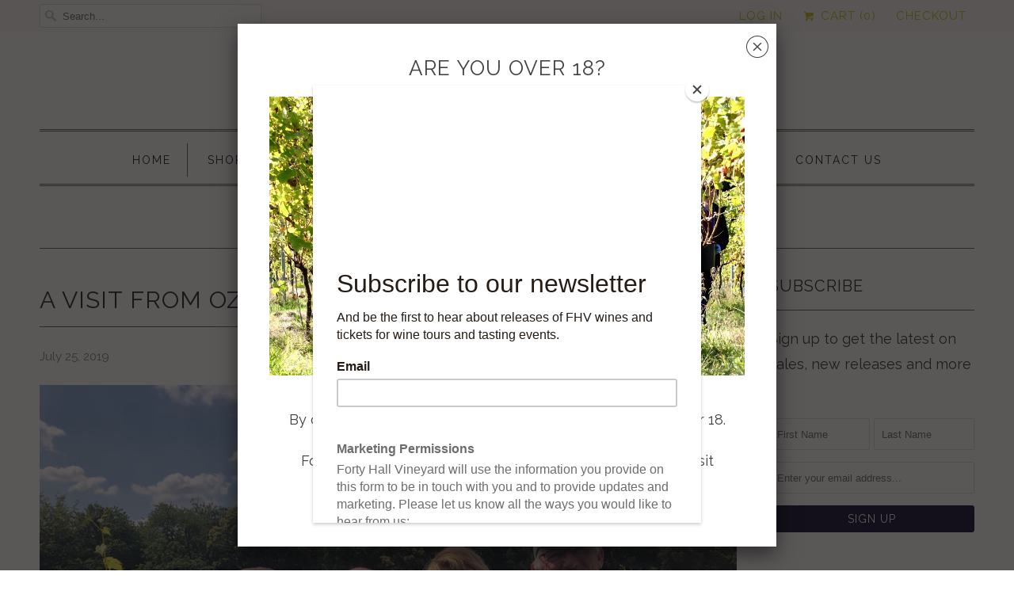

--- FILE ---
content_type: text/html; charset=utf-8
request_url: https://www.fortyhallvineyard.com/blogs/news/a-visit-from-oz-clarke
body_size: 13485
content:
<!DOCTYPE html>
<!--[if lt IE 7 ]><html class="ie ie6" lang="en"> <![endif]-->
<!--[if IE 7 ]><html class="ie ie7" lang="en"> <![endif]-->
<!--[if IE 8 ]><html class="ie ie8" lang="en"> <![endif]-->
<!--[if IE 9 ]><html class="ie ie9" lang="en"> <![endif]-->
<!--[if (gte IE 10)|!(IE)]><!--><html lang="en"> <!--<![endif]-->
 
  <head>
    <meta charset="utf-8">
    <meta http-equiv="cleartype" content="on">
    <meta name="robots" content="index,follow">

    
    <title>A visit from Oz Clarke - fortyhallvineyard</title>

    
      <meta name="description" content="We were chuffed to bits to welcome the legend that is Oz Clarke to Forty Hall Vineyard. Here he is (in the middle) with ecotherapist Charlotte (left), volunteer Lee,  Head of FHV Operations, Emma and volunteer Glen.  He signed this for all our volunteers  ... Thank you Oz! " />
    

    <!-- Custom Fonts -->
    
      <link href="//fonts.googleapis.com/css?family=.|Raleway:light,normal,bold|Raleway:light,normal,bold|Raleway:light,normal,bold|Raleway:light,normal,bold|Raleway:light,normal,bold" rel="stylesheet" type="text/css" />
    

    

<meta name="author" content="fortyhallvineyard">
<meta property="og:url" content="https://www.fortyhallvineyard.com/blogs/news/a-visit-from-oz-clarke">
<meta property="og:site_name" content="fortyhallvineyard">


  <meta property="og:type" content="article">
  <meta property="og:title" content="A visit from Oz Clarke">
  
  
    <meta property="og:image" content="http://www.fortyhallvineyard.com/cdn/shop/articles/AFAA1CE3-9B08-4E21-AFE2-029496310192_grande.jpeg?v=1565027046">
    <meta property="og:image:secure_url" content="https://www.fortyhallvineyard.com/cdn/shop/articles/AFAA1CE3-9B08-4E21-AFE2-029496310192_grande.jpeg?v=1565027046">
  


  <meta property="og:description" content="We were chuffed to bits to welcome the legend that is Oz Clarke to Forty Hall Vineyard. Here he is (in the middle) with ecotherapist Charlotte (left), volunteer Lee,  Head of FHV Operations, Emma and volunteer Glen.  He signed this for all our volunteers  ... Thank you Oz! ">






<meta name="twitter:card" content="summary_large_image">

  <meta name="twitter:title" content="A visit from Oz Clarke">
  <meta name="twitter:description" content="We were chuffed to bits to welcome the legend that is Oz Clarke to Forty Hall Vineyard.
Here he is (in the middle) with ecotherapist Charlotte (left), volunteer Lee,  Head of FHV Operations, Emma and volunteer Glen. 
He signed this for all our volunteers  ...

Thank you Oz! ">
  
    <meta property="twitter:image" content="http://www.fortyhallvineyard.com/cdn/shop/articles/AFAA1CE3-9B08-4E21-AFE2-029496310192_grande.jpeg?v=1565027046">
  


    
    

    <!-- Mobile Specific Metas -->
    <meta name="HandheldFriendly" content="True">
    <meta name="MobileOptimized" content="320">
    <meta name="viewport" content="width=device-width,initial-scale=1">
    <meta name="theme-color" content="#ffffff">

    <!-- Stylesheets for Responsive 6.1.5 -->
    <link href="//www.fortyhallvineyard.com/cdn/shop/t/4/assets/styles.scss.css?v=169376513497082641781757183654" rel="stylesheet" type="text/css" media="all" />

    <!-- Icons -->
    
      <link rel="shortcut icon" type="image/x-icon" href="//www.fortyhallvineyard.com/cdn/shop/files/emmafhvlogo_6a10cecf-bedd-4f57-9753-96093a349428_small.jpg?v=1613683515">
    
    <link rel="canonical" href="https://www.fortyhallvineyard.com/blogs/news/a-visit-from-oz-clarke" />

    

    <script src="//www.fortyhallvineyard.com/cdn/shop/t/4/assets/app.js?v=116473175057974985361669618842" type="text/javascript"></script>
    <script>window.performance && window.performance.mark && window.performance.mark('shopify.content_for_header.start');</script><meta id="shopify-digital-wallet" name="shopify-digital-wallet" content="/18853783/digital_wallets/dialog">
<meta name="shopify-checkout-api-token" content="af988581b1eba092509759b4839b7535">
<link rel="alternate" type="application/atom+xml" title="Feed" href="/blogs/news.atom" />
<script async="async" src="/checkouts/internal/preloads.js?locale=en-GB"></script>
<link rel="preconnect" href="https://shop.app" crossorigin="anonymous">
<script async="async" src="https://shop.app/checkouts/internal/preloads.js?locale=en-GB&shop_id=18853783" crossorigin="anonymous"></script>
<script id="apple-pay-shop-capabilities" type="application/json">{"shopId":18853783,"countryCode":"GB","currencyCode":"GBP","merchantCapabilities":["supports3DS"],"merchantId":"gid:\/\/shopify\/Shop\/18853783","merchantName":"fortyhallvineyard","requiredBillingContactFields":["postalAddress","email","phone"],"requiredShippingContactFields":["postalAddress","email","phone"],"shippingType":"shipping","supportedNetworks":["visa","maestro","masterCard","amex","discover","elo"],"total":{"type":"pending","label":"fortyhallvineyard","amount":"1.00"},"shopifyPaymentsEnabled":true,"supportsSubscriptions":true}</script>
<script id="shopify-features" type="application/json">{"accessToken":"af988581b1eba092509759b4839b7535","betas":["rich-media-storefront-analytics"],"domain":"www.fortyhallvineyard.com","predictiveSearch":true,"shopId":18853783,"locale":"en"}</script>
<script>var Shopify = Shopify || {};
Shopify.shop = "fortyhallvineyard.myshopify.com";
Shopify.locale = "en";
Shopify.currency = {"active":"GBP","rate":"1.0"};
Shopify.country = "GB";
Shopify.theme = {"name":"Responsive","id":171905805,"schema_name":"Responsive","schema_version":"6.1.5","theme_store_id":304,"role":"main"};
Shopify.theme.handle = "null";
Shopify.theme.style = {"id":null,"handle":null};
Shopify.cdnHost = "www.fortyhallvineyard.com/cdn";
Shopify.routes = Shopify.routes || {};
Shopify.routes.root = "/";</script>
<script type="module">!function(o){(o.Shopify=o.Shopify||{}).modules=!0}(window);</script>
<script>!function(o){function n(){var o=[];function n(){o.push(Array.prototype.slice.apply(arguments))}return n.q=o,n}var t=o.Shopify=o.Shopify||{};t.loadFeatures=n(),t.autoloadFeatures=n()}(window);</script>
<script>
  window.ShopifyPay = window.ShopifyPay || {};
  window.ShopifyPay.apiHost = "shop.app\/pay";
  window.ShopifyPay.redirectState = null;
</script>
<script id="shop-js-analytics" type="application/json">{"pageType":"article"}</script>
<script defer="defer" async type="module" src="//www.fortyhallvineyard.com/cdn/shopifycloud/shop-js/modules/v2/client.init-shop-cart-sync_D0dqhulL.en.esm.js"></script>
<script defer="defer" async type="module" src="//www.fortyhallvineyard.com/cdn/shopifycloud/shop-js/modules/v2/chunk.common_CpVO7qML.esm.js"></script>
<script type="module">
  await import("//www.fortyhallvineyard.com/cdn/shopifycloud/shop-js/modules/v2/client.init-shop-cart-sync_D0dqhulL.en.esm.js");
await import("//www.fortyhallvineyard.com/cdn/shopifycloud/shop-js/modules/v2/chunk.common_CpVO7qML.esm.js");

  window.Shopify.SignInWithShop?.initShopCartSync?.({"fedCMEnabled":true,"windoidEnabled":true});

</script>
<script>
  window.Shopify = window.Shopify || {};
  if (!window.Shopify.featureAssets) window.Shopify.featureAssets = {};
  window.Shopify.featureAssets['shop-js'] = {"shop-cart-sync":["modules/v2/client.shop-cart-sync_D9bwt38V.en.esm.js","modules/v2/chunk.common_CpVO7qML.esm.js"],"init-fed-cm":["modules/v2/client.init-fed-cm_BJ8NPuHe.en.esm.js","modules/v2/chunk.common_CpVO7qML.esm.js"],"init-shop-email-lookup-coordinator":["modules/v2/client.init-shop-email-lookup-coordinator_pVrP2-kG.en.esm.js","modules/v2/chunk.common_CpVO7qML.esm.js"],"shop-cash-offers":["modules/v2/client.shop-cash-offers_CNh7FWN-.en.esm.js","modules/v2/chunk.common_CpVO7qML.esm.js","modules/v2/chunk.modal_DKF6x0Jh.esm.js"],"init-shop-cart-sync":["modules/v2/client.init-shop-cart-sync_D0dqhulL.en.esm.js","modules/v2/chunk.common_CpVO7qML.esm.js"],"init-windoid":["modules/v2/client.init-windoid_DaoAelzT.en.esm.js","modules/v2/chunk.common_CpVO7qML.esm.js"],"shop-toast-manager":["modules/v2/client.shop-toast-manager_1DND8Tac.en.esm.js","modules/v2/chunk.common_CpVO7qML.esm.js"],"pay-button":["modules/v2/client.pay-button_CFeQi1r6.en.esm.js","modules/v2/chunk.common_CpVO7qML.esm.js"],"shop-button":["modules/v2/client.shop-button_Ca94MDdQ.en.esm.js","modules/v2/chunk.common_CpVO7qML.esm.js"],"shop-login-button":["modules/v2/client.shop-login-button_DPYNfp1Z.en.esm.js","modules/v2/chunk.common_CpVO7qML.esm.js","modules/v2/chunk.modal_DKF6x0Jh.esm.js"],"avatar":["modules/v2/client.avatar_BTnouDA3.en.esm.js"],"shop-follow-button":["modules/v2/client.shop-follow-button_BMKh4nJE.en.esm.js","modules/v2/chunk.common_CpVO7qML.esm.js","modules/v2/chunk.modal_DKF6x0Jh.esm.js"],"init-customer-accounts-sign-up":["modules/v2/client.init-customer-accounts-sign-up_CJXi5kRN.en.esm.js","modules/v2/client.shop-login-button_DPYNfp1Z.en.esm.js","modules/v2/chunk.common_CpVO7qML.esm.js","modules/v2/chunk.modal_DKF6x0Jh.esm.js"],"init-shop-for-new-customer-accounts":["modules/v2/client.init-shop-for-new-customer-accounts_BoBxkgWu.en.esm.js","modules/v2/client.shop-login-button_DPYNfp1Z.en.esm.js","modules/v2/chunk.common_CpVO7qML.esm.js","modules/v2/chunk.modal_DKF6x0Jh.esm.js"],"init-customer-accounts":["modules/v2/client.init-customer-accounts_DCuDTzpR.en.esm.js","modules/v2/client.shop-login-button_DPYNfp1Z.en.esm.js","modules/v2/chunk.common_CpVO7qML.esm.js","modules/v2/chunk.modal_DKF6x0Jh.esm.js"],"checkout-modal":["modules/v2/client.checkout-modal_U_3e4VxF.en.esm.js","modules/v2/chunk.common_CpVO7qML.esm.js","modules/v2/chunk.modal_DKF6x0Jh.esm.js"],"lead-capture":["modules/v2/client.lead-capture_DEgn0Z8u.en.esm.js","modules/v2/chunk.common_CpVO7qML.esm.js","modules/v2/chunk.modal_DKF6x0Jh.esm.js"],"shop-login":["modules/v2/client.shop-login_CoM5QKZ_.en.esm.js","modules/v2/chunk.common_CpVO7qML.esm.js","modules/v2/chunk.modal_DKF6x0Jh.esm.js"],"payment-terms":["modules/v2/client.payment-terms_BmrqWn8r.en.esm.js","modules/v2/chunk.common_CpVO7qML.esm.js","modules/v2/chunk.modal_DKF6x0Jh.esm.js"]};
</script>
<script>(function() {
  var isLoaded = false;
  function asyncLoad() {
    if (isLoaded) return;
    isLoaded = true;
    var urls = ["https:\/\/chimpstatic.com\/mcjs-connected\/js\/users\/9945aa05cec7f3b7c8f092a7e\/b30f63bf38a8fc729aee4ba0e.js?shop=fortyhallvineyard.myshopify.com","https:\/\/chimpstatic.com\/mcjs-connected\/js\/users\/9945aa05cec7f3b7c8f092a7e\/b30f63bf38a8fc729aee4ba0e.js?shop=fortyhallvineyard.myshopify.com","https:\/\/chimpstatic.com\/mcjs-connected\/js\/users\/9945aa05cec7f3b7c8f092a7e\/83ee239c77bcc2e510d0a7c5a.js?shop=fortyhallvineyard.myshopify.com","https:\/\/cdn-app.sealsubscriptions.com\/shopify\/public\/js\/sealsubscriptions.js?shop=fortyhallvineyard.myshopify.com"];
    for (var i = 0; i < urls.length; i++) {
      var s = document.createElement('script');
      s.type = 'text/javascript';
      s.async = true;
      s.src = urls[i];
      var x = document.getElementsByTagName('script')[0];
      x.parentNode.insertBefore(s, x);
    }
  };
  if(window.attachEvent) {
    window.attachEvent('onload', asyncLoad);
  } else {
    window.addEventListener('load', asyncLoad, false);
  }
})();</script>
<script id="__st">var __st={"a":18853783,"offset":0,"reqid":"5b7f9acb-1046-4d2c-92f7-50e792bdbc8a-1763943686","pageurl":"www.fortyhallvineyard.com\/blogs\/news\/a-visit-from-oz-clarke","s":"articles-31456690241","u":"57cea98b2f1a","p":"article","rtyp":"article","rid":31456690241};</script>
<script>window.ShopifyPaypalV4VisibilityTracking = true;</script>
<script id="captcha-bootstrap">!function(){'use strict';const t='contact',e='account',n='new_comment',o=[[t,t],['blogs',n],['comments',n],[t,'customer']],c=[[e,'customer_login'],[e,'guest_login'],[e,'recover_customer_password'],[e,'create_customer']],r=t=>t.map((([t,e])=>`form[action*='/${t}']:not([data-nocaptcha='true']) input[name='form_type'][value='${e}']`)).join(','),a=t=>()=>t?[...document.querySelectorAll(t)].map((t=>t.form)):[];function s(){const t=[...o],e=r(t);return a(e)}const i='password',u='form_key',d=['recaptcha-v3-token','g-recaptcha-response','h-captcha-response',i],f=()=>{try{return window.sessionStorage}catch{return}},m='__shopify_v',_=t=>t.elements[u];function p(t,e,n=!1){try{const o=window.sessionStorage,c=JSON.parse(o.getItem(e)),{data:r}=function(t){const{data:e,action:n}=t;return t[m]||n?{data:e,action:n}:{data:t,action:n}}(c);for(const[e,n]of Object.entries(r))t.elements[e]&&(t.elements[e].value=n);n&&o.removeItem(e)}catch(o){console.error('form repopulation failed',{error:o})}}const l='form_type',E='cptcha';function T(t){t.dataset[E]=!0}const w=window,h=w.document,L='Shopify',v='ce_forms',y='captcha';let A=!1;((t,e)=>{const n=(g='f06e6c50-85a8-45c8-87d0-21a2b65856fe',I='https://cdn.shopify.com/shopifycloud/storefront-forms-hcaptcha/ce_storefront_forms_captcha_hcaptcha.v1.5.2.iife.js',D={infoText:'Protected by hCaptcha',privacyText:'Privacy',termsText:'Terms'},(t,e,n)=>{const o=w[L][v],c=o.bindForm;if(c)return c(t,g,e,D).then(n);var r;o.q.push([[t,g,e,D],n]),r=I,A||(h.body.append(Object.assign(h.createElement('script'),{id:'captcha-provider',async:!0,src:r})),A=!0)});var g,I,D;w[L]=w[L]||{},w[L][v]=w[L][v]||{},w[L][v].q=[],w[L][y]=w[L][y]||{},w[L][y].protect=function(t,e){n(t,void 0,e),T(t)},Object.freeze(w[L][y]),function(t,e,n,w,h,L){const[v,y,A,g]=function(t,e,n){const i=e?o:[],u=t?c:[],d=[...i,...u],f=r(d),m=r(i),_=r(d.filter((([t,e])=>n.includes(e))));return[a(f),a(m),a(_),s()]}(w,h,L),I=t=>{const e=t.target;return e instanceof HTMLFormElement?e:e&&e.form},D=t=>v().includes(t);t.addEventListener('submit',(t=>{const e=I(t);if(!e)return;const n=D(e)&&!e.dataset.hcaptchaBound&&!e.dataset.recaptchaBound,o=_(e),c=g().includes(e)&&(!o||!o.value);(n||c)&&t.preventDefault(),c&&!n&&(function(t){try{if(!f())return;!function(t){const e=f();if(!e)return;const n=_(t);if(!n)return;const o=n.value;o&&e.removeItem(o)}(t);const e=Array.from(Array(32),(()=>Math.random().toString(36)[2])).join('');!function(t,e){_(t)||t.append(Object.assign(document.createElement('input'),{type:'hidden',name:u})),t.elements[u].value=e}(t,e),function(t,e){const n=f();if(!n)return;const o=[...t.querySelectorAll(`input[type='${i}']`)].map((({name:t})=>t)),c=[...d,...o],r={};for(const[a,s]of new FormData(t).entries())c.includes(a)||(r[a]=s);n.setItem(e,JSON.stringify({[m]:1,action:t.action,data:r}))}(t,e)}catch(e){console.error('failed to persist form',e)}}(e),e.submit())}));const S=(t,e)=>{t&&!t.dataset[E]&&(n(t,e.some((e=>e===t))),T(t))};for(const o of['focusin','change'])t.addEventListener(o,(t=>{const e=I(t);D(e)&&S(e,y())}));const B=e.get('form_key'),M=e.get(l),P=B&&M;t.addEventListener('DOMContentLoaded',(()=>{const t=y();if(P)for(const e of t)e.elements[l].value===M&&p(e,B);[...new Set([...A(),...v().filter((t=>'true'===t.dataset.shopifyCaptcha))])].forEach((e=>S(e,t)))}))}(h,new URLSearchParams(w.location.search),n,t,e,['guest_login'])})(!0,!0)}();</script>
<script integrity="sha256-52AcMU7V7pcBOXWImdc/TAGTFKeNjmkeM1Pvks/DTgc=" data-source-attribution="shopify.loadfeatures" defer="defer" src="//www.fortyhallvineyard.com/cdn/shopifycloud/storefront/assets/storefront/load_feature-81c60534.js" crossorigin="anonymous"></script>
<script crossorigin="anonymous" defer="defer" src="//www.fortyhallvineyard.com/cdn/shopifycloud/storefront/assets/shopify_pay/storefront-65b4c6d7.js?v=20250812"></script>
<script data-source-attribution="shopify.dynamic_checkout.dynamic.init">var Shopify=Shopify||{};Shopify.PaymentButton=Shopify.PaymentButton||{isStorefrontPortableWallets:!0,init:function(){window.Shopify.PaymentButton.init=function(){};var t=document.createElement("script");t.src="https://www.fortyhallvineyard.com/cdn/shopifycloud/portable-wallets/latest/portable-wallets.en.js",t.type="module",document.head.appendChild(t)}};
</script>
<script data-source-attribution="shopify.dynamic_checkout.buyer_consent">
  function portableWalletsHideBuyerConsent(e){var t=document.getElementById("shopify-buyer-consent"),n=document.getElementById("shopify-subscription-policy-button");t&&n&&(t.classList.add("hidden"),t.setAttribute("aria-hidden","true"),n.removeEventListener("click",e))}function portableWalletsShowBuyerConsent(e){var t=document.getElementById("shopify-buyer-consent"),n=document.getElementById("shopify-subscription-policy-button");t&&n&&(t.classList.remove("hidden"),t.removeAttribute("aria-hidden"),n.addEventListener("click",e))}window.Shopify?.PaymentButton&&(window.Shopify.PaymentButton.hideBuyerConsent=portableWalletsHideBuyerConsent,window.Shopify.PaymentButton.showBuyerConsent=portableWalletsShowBuyerConsent);
</script>
<script data-source-attribution="shopify.dynamic_checkout.cart.bootstrap">document.addEventListener("DOMContentLoaded",(function(){function t(){return document.querySelector("shopify-accelerated-checkout-cart, shopify-accelerated-checkout")}if(t())Shopify.PaymentButton.init();else{new MutationObserver((function(e,n){t()&&(Shopify.PaymentButton.init(),n.disconnect())})).observe(document.body,{childList:!0,subtree:!0})}}));
</script>
<link id="shopify-accelerated-checkout-styles" rel="stylesheet" media="screen" href="https://www.fortyhallvineyard.com/cdn/shopifycloud/portable-wallets/latest/accelerated-checkout-backwards-compat.css" crossorigin="anonymous">
<style id="shopify-accelerated-checkout-cart">
        #shopify-buyer-consent {
  margin-top: 1em;
  display: inline-block;
  width: 100%;
}

#shopify-buyer-consent.hidden {
  display: none;
}

#shopify-subscription-policy-button {
  background: none;
  border: none;
  padding: 0;
  text-decoration: underline;
  font-size: inherit;
  cursor: pointer;
}

#shopify-subscription-policy-button::before {
  box-shadow: none;
}

      </style>

<script>window.performance && window.performance.mark && window.performance.mark('shopify.content_for_header.end');</script>
  <!-- BEGIN app block: shopify://apps/xo-insert-code/blocks/insert-code-header/72017b12-3679-442e-b23c-5c62460717f5 --><!-- XO-InsertCode Header -->


<script async src="https://integrations.beyonk.com/v1/sdk" type="module"></script>
  
<!-- End: XO-InsertCode Header -->


<!-- END app block --><link href="https://monorail-edge.shopifysvc.com" rel="dns-prefetch">
<script>(function(){if ("sendBeacon" in navigator && "performance" in window) {try {var session_token_from_headers = performance.getEntriesByType('navigation')[0].serverTiming.find(x => x.name == '_s').description;} catch {var session_token_from_headers = undefined;}var session_cookie_matches = document.cookie.match(/_shopify_s=([^;]*)/);var session_token_from_cookie = session_cookie_matches && session_cookie_matches.length === 2 ? session_cookie_matches[1] : "";var session_token = session_token_from_headers || session_token_from_cookie || "";function handle_abandonment_event(e) {var entries = performance.getEntries().filter(function(entry) {return /monorail-edge.shopifysvc.com/.test(entry.name);});if (!window.abandonment_tracked && entries.length === 0) {window.abandonment_tracked = true;var currentMs = Date.now();var navigation_start = performance.timing.navigationStart;var payload = {shop_id: 18853783,url: window.location.href,navigation_start,duration: currentMs - navigation_start,session_token,page_type: "article"};window.navigator.sendBeacon("https://monorail-edge.shopifysvc.com/v1/produce", JSON.stringify({schema_id: "online_store_buyer_site_abandonment/1.1",payload: payload,metadata: {event_created_at_ms: currentMs,event_sent_at_ms: currentMs}}));}}window.addEventListener('pagehide', handle_abandonment_event);}}());</script>
<script id="web-pixels-manager-setup">(function e(e,d,r,n,o){if(void 0===o&&(o={}),!Boolean(null===(a=null===(i=window.Shopify)||void 0===i?void 0:i.analytics)||void 0===a?void 0:a.replayQueue)){var i,a;window.Shopify=window.Shopify||{};var t=window.Shopify;t.analytics=t.analytics||{};var s=t.analytics;s.replayQueue=[],s.publish=function(e,d,r){return s.replayQueue.push([e,d,r]),!0};try{self.performance.mark("wpm:start")}catch(e){}var l=function(){var e={modern:/Edge?\/(1{2}[4-9]|1[2-9]\d|[2-9]\d{2}|\d{4,})\.\d+(\.\d+|)|Firefox\/(1{2}[4-9]|1[2-9]\d|[2-9]\d{2}|\d{4,})\.\d+(\.\d+|)|Chrom(ium|e)\/(9{2}|\d{3,})\.\d+(\.\d+|)|(Maci|X1{2}).+ Version\/(15\.\d+|(1[6-9]|[2-9]\d|\d{3,})\.\d+)([,.]\d+|)( \(\w+\)|)( Mobile\/\w+|) Safari\/|Chrome.+OPR\/(9{2}|\d{3,})\.\d+\.\d+|(CPU[ +]OS|iPhone[ +]OS|CPU[ +]iPhone|CPU IPhone OS|CPU iPad OS)[ +]+(15[._]\d+|(1[6-9]|[2-9]\d|\d{3,})[._]\d+)([._]\d+|)|Android:?[ /-](13[3-9]|1[4-9]\d|[2-9]\d{2}|\d{4,})(\.\d+|)(\.\d+|)|Android.+Firefox\/(13[5-9]|1[4-9]\d|[2-9]\d{2}|\d{4,})\.\d+(\.\d+|)|Android.+Chrom(ium|e)\/(13[3-9]|1[4-9]\d|[2-9]\d{2}|\d{4,})\.\d+(\.\d+|)|SamsungBrowser\/([2-9]\d|\d{3,})\.\d+/,legacy:/Edge?\/(1[6-9]|[2-9]\d|\d{3,})\.\d+(\.\d+|)|Firefox\/(5[4-9]|[6-9]\d|\d{3,})\.\d+(\.\d+|)|Chrom(ium|e)\/(5[1-9]|[6-9]\d|\d{3,})\.\d+(\.\d+|)([\d.]+$|.*Safari\/(?![\d.]+ Edge\/[\d.]+$))|(Maci|X1{2}).+ Version\/(10\.\d+|(1[1-9]|[2-9]\d|\d{3,})\.\d+)([,.]\d+|)( \(\w+\)|)( Mobile\/\w+|) Safari\/|Chrome.+OPR\/(3[89]|[4-9]\d|\d{3,})\.\d+\.\d+|(CPU[ +]OS|iPhone[ +]OS|CPU[ +]iPhone|CPU IPhone OS|CPU iPad OS)[ +]+(10[._]\d+|(1[1-9]|[2-9]\d|\d{3,})[._]\d+)([._]\d+|)|Android:?[ /-](13[3-9]|1[4-9]\d|[2-9]\d{2}|\d{4,})(\.\d+|)(\.\d+|)|Mobile Safari.+OPR\/([89]\d|\d{3,})\.\d+\.\d+|Android.+Firefox\/(13[5-9]|1[4-9]\d|[2-9]\d{2}|\d{4,})\.\d+(\.\d+|)|Android.+Chrom(ium|e)\/(13[3-9]|1[4-9]\d|[2-9]\d{2}|\d{4,})\.\d+(\.\d+|)|Android.+(UC? ?Browser|UCWEB|U3)[ /]?(15\.([5-9]|\d{2,})|(1[6-9]|[2-9]\d|\d{3,})\.\d+)\.\d+|SamsungBrowser\/(5\.\d+|([6-9]|\d{2,})\.\d+)|Android.+MQ{2}Browser\/(14(\.(9|\d{2,})|)|(1[5-9]|[2-9]\d|\d{3,})(\.\d+|))(\.\d+|)|K[Aa][Ii]OS\/(3\.\d+|([4-9]|\d{2,})\.\d+)(\.\d+|)/},d=e.modern,r=e.legacy,n=navigator.userAgent;return n.match(d)?"modern":n.match(r)?"legacy":"unknown"}(),u="modern"===l?"modern":"legacy",c=(null!=n?n:{modern:"",legacy:""})[u],f=function(e){return[e.baseUrl,"/wpm","/b",e.hashVersion,"modern"===e.buildTarget?"m":"l",".js"].join("")}({baseUrl:d,hashVersion:r,buildTarget:u}),m=function(e){var d=e.version,r=e.bundleTarget,n=e.surface,o=e.pageUrl,i=e.monorailEndpoint;return{emit:function(e){var a=e.status,t=e.errorMsg,s=(new Date).getTime(),l=JSON.stringify({metadata:{event_sent_at_ms:s},events:[{schema_id:"web_pixels_manager_load/3.1",payload:{version:d,bundle_target:r,page_url:o,status:a,surface:n,error_msg:t},metadata:{event_created_at_ms:s}}]});if(!i)return console&&console.warn&&console.warn("[Web Pixels Manager] No Monorail endpoint provided, skipping logging."),!1;try{return self.navigator.sendBeacon.bind(self.navigator)(i,l)}catch(e){}var u=new XMLHttpRequest;try{return u.open("POST",i,!0),u.setRequestHeader("Content-Type","text/plain"),u.send(l),!0}catch(e){return console&&console.warn&&console.warn("[Web Pixels Manager] Got an unhandled error while logging to Monorail."),!1}}}}({version:r,bundleTarget:l,surface:e.surface,pageUrl:self.location.href,monorailEndpoint:e.monorailEndpoint});try{o.browserTarget=l,function(e){var d=e.src,r=e.async,n=void 0===r||r,o=e.onload,i=e.onerror,a=e.sri,t=e.scriptDataAttributes,s=void 0===t?{}:t,l=document.createElement("script"),u=document.querySelector("head"),c=document.querySelector("body");if(l.async=n,l.src=d,a&&(l.integrity=a,l.crossOrigin="anonymous"),s)for(var f in s)if(Object.prototype.hasOwnProperty.call(s,f))try{l.dataset[f]=s[f]}catch(e){}if(o&&l.addEventListener("load",o),i&&l.addEventListener("error",i),u)u.appendChild(l);else{if(!c)throw new Error("Did not find a head or body element to append the script");c.appendChild(l)}}({src:f,async:!0,onload:function(){if(!function(){var e,d;return Boolean(null===(d=null===(e=window.Shopify)||void 0===e?void 0:e.analytics)||void 0===d?void 0:d.initialized)}()){var d=window.webPixelsManager.init(e)||void 0;if(d){var r=window.Shopify.analytics;r.replayQueue.forEach((function(e){var r=e[0],n=e[1],o=e[2];d.publishCustomEvent(r,n,o)})),r.replayQueue=[],r.publish=d.publishCustomEvent,r.visitor=d.visitor,r.initialized=!0}}},onerror:function(){return m.emit({status:"failed",errorMsg:"".concat(f," has failed to load")})},sri:function(e){var d=/^sha384-[A-Za-z0-9+/=]+$/;return"string"==typeof e&&d.test(e)}(c)?c:"",scriptDataAttributes:o}),m.emit({status:"loading"})}catch(e){m.emit({status:"failed",errorMsg:(null==e?void 0:e.message)||"Unknown error"})}}})({shopId: 18853783,storefrontBaseUrl: "https://www.fortyhallvineyard.com",extensionsBaseUrl: "https://extensions.shopifycdn.com/cdn/shopifycloud/web-pixels-manager",monorailEndpoint: "https://monorail-edge.shopifysvc.com/unstable/produce_batch",surface: "storefront-renderer",enabledBetaFlags: ["2dca8a86"],webPixelsConfigList: [{"id":"shopify-app-pixel","configuration":"{}","eventPayloadVersion":"v1","runtimeContext":"STRICT","scriptVersion":"0450","apiClientId":"shopify-pixel","type":"APP","privacyPurposes":["ANALYTICS","MARKETING"]},{"id":"shopify-custom-pixel","eventPayloadVersion":"v1","runtimeContext":"LAX","scriptVersion":"0450","apiClientId":"shopify-pixel","type":"CUSTOM","privacyPurposes":["ANALYTICS","MARKETING"]}],isMerchantRequest: false,initData: {"shop":{"name":"fortyhallvineyard","paymentSettings":{"currencyCode":"GBP"},"myshopifyDomain":"fortyhallvineyard.myshopify.com","countryCode":"GB","storefrontUrl":"https:\/\/www.fortyhallvineyard.com"},"customer":null,"cart":null,"checkout":null,"productVariants":[],"purchasingCompany":null},},"https://www.fortyhallvineyard.com/cdn","ae1676cfwd2530674p4253c800m34e853cb",{"modern":"","legacy":""},{"shopId":"18853783","storefrontBaseUrl":"https:\/\/www.fortyhallvineyard.com","extensionBaseUrl":"https:\/\/extensions.shopifycdn.com\/cdn\/shopifycloud\/web-pixels-manager","surface":"storefront-renderer","enabledBetaFlags":"[\"2dca8a86\"]","isMerchantRequest":"false","hashVersion":"ae1676cfwd2530674p4253c800m34e853cb","publish":"custom","events":"[[\"page_viewed\",{}]]"});</script><script>
  window.ShopifyAnalytics = window.ShopifyAnalytics || {};
  window.ShopifyAnalytics.meta = window.ShopifyAnalytics.meta || {};
  window.ShopifyAnalytics.meta.currency = 'GBP';
  var meta = {"page":{"pageType":"article","resourceType":"article","resourceId":31456690241}};
  for (var attr in meta) {
    window.ShopifyAnalytics.meta[attr] = meta[attr];
  }
</script>
<script class="analytics">
  (function () {
    var customDocumentWrite = function(content) {
      var jquery = null;

      if (window.jQuery) {
        jquery = window.jQuery;
      } else if (window.Checkout && window.Checkout.$) {
        jquery = window.Checkout.$;
      }

      if (jquery) {
        jquery('body').append(content);
      }
    };

    var hasLoggedConversion = function(token) {
      if (token) {
        return document.cookie.indexOf('loggedConversion=' + token) !== -1;
      }
      return false;
    }

    var setCookieIfConversion = function(token) {
      if (token) {
        var twoMonthsFromNow = new Date(Date.now());
        twoMonthsFromNow.setMonth(twoMonthsFromNow.getMonth() + 2);

        document.cookie = 'loggedConversion=' + token + '; expires=' + twoMonthsFromNow;
      }
    }

    var trekkie = window.ShopifyAnalytics.lib = window.trekkie = window.trekkie || [];
    if (trekkie.integrations) {
      return;
    }
    trekkie.methods = [
      'identify',
      'page',
      'ready',
      'track',
      'trackForm',
      'trackLink'
    ];
    trekkie.factory = function(method) {
      return function() {
        var args = Array.prototype.slice.call(arguments);
        args.unshift(method);
        trekkie.push(args);
        return trekkie;
      };
    };
    for (var i = 0; i < trekkie.methods.length; i++) {
      var key = trekkie.methods[i];
      trekkie[key] = trekkie.factory(key);
    }
    trekkie.load = function(config) {
      trekkie.config = config || {};
      trekkie.config.initialDocumentCookie = document.cookie;
      var first = document.getElementsByTagName('script')[0];
      var script = document.createElement('script');
      script.type = 'text/javascript';
      script.onerror = function(e) {
        var scriptFallback = document.createElement('script');
        scriptFallback.type = 'text/javascript';
        scriptFallback.onerror = function(error) {
                var Monorail = {
      produce: function produce(monorailDomain, schemaId, payload) {
        var currentMs = new Date().getTime();
        var event = {
          schema_id: schemaId,
          payload: payload,
          metadata: {
            event_created_at_ms: currentMs,
            event_sent_at_ms: currentMs
          }
        };
        return Monorail.sendRequest("https://" + monorailDomain + "/v1/produce", JSON.stringify(event));
      },
      sendRequest: function sendRequest(endpointUrl, payload) {
        // Try the sendBeacon API
        if (window && window.navigator && typeof window.navigator.sendBeacon === 'function' && typeof window.Blob === 'function' && !Monorail.isIos12()) {
          var blobData = new window.Blob([payload], {
            type: 'text/plain'
          });

          if (window.navigator.sendBeacon(endpointUrl, blobData)) {
            return true;
          } // sendBeacon was not successful

        } // XHR beacon

        var xhr = new XMLHttpRequest();

        try {
          xhr.open('POST', endpointUrl);
          xhr.setRequestHeader('Content-Type', 'text/plain');
          xhr.send(payload);
        } catch (e) {
          console.log(e);
        }

        return false;
      },
      isIos12: function isIos12() {
        return window.navigator.userAgent.lastIndexOf('iPhone; CPU iPhone OS 12_') !== -1 || window.navigator.userAgent.lastIndexOf('iPad; CPU OS 12_') !== -1;
      }
    };
    Monorail.produce('monorail-edge.shopifysvc.com',
      'trekkie_storefront_load_errors/1.1',
      {shop_id: 18853783,
      theme_id: 171905805,
      app_name: "storefront",
      context_url: window.location.href,
      source_url: "//www.fortyhallvineyard.com/cdn/s/trekkie.storefront.3c703df509f0f96f3237c9daa54e2777acf1a1dd.min.js"});

        };
        scriptFallback.async = true;
        scriptFallback.src = '//www.fortyhallvineyard.com/cdn/s/trekkie.storefront.3c703df509f0f96f3237c9daa54e2777acf1a1dd.min.js';
        first.parentNode.insertBefore(scriptFallback, first);
      };
      script.async = true;
      script.src = '//www.fortyhallvineyard.com/cdn/s/trekkie.storefront.3c703df509f0f96f3237c9daa54e2777acf1a1dd.min.js';
      first.parentNode.insertBefore(script, first);
    };
    trekkie.load(
      {"Trekkie":{"appName":"storefront","development":false,"defaultAttributes":{"shopId":18853783,"isMerchantRequest":null,"themeId":171905805,"themeCityHash":"2860573382048383616","contentLanguage":"en","currency":"GBP","eventMetadataId":"723411a4-1ac4-4b5e-ab72-8f001f4d400e"},"isServerSideCookieWritingEnabled":true,"monorailRegion":"shop_domain","enabledBetaFlags":["f0df213a"]},"Session Attribution":{},"S2S":{"facebookCapiEnabled":false,"source":"trekkie-storefront-renderer","apiClientId":580111}}
    );

    var loaded = false;
    trekkie.ready(function() {
      if (loaded) return;
      loaded = true;

      window.ShopifyAnalytics.lib = window.trekkie;

      var originalDocumentWrite = document.write;
      document.write = customDocumentWrite;
      try { window.ShopifyAnalytics.merchantGoogleAnalytics.call(this); } catch(error) {};
      document.write = originalDocumentWrite;

      window.ShopifyAnalytics.lib.page(null,{"pageType":"article","resourceType":"article","resourceId":31456690241,"shopifyEmitted":true});

      var match = window.location.pathname.match(/checkouts\/(.+)\/(thank_you|post_purchase)/)
      var token = match? match[1]: undefined;
      if (!hasLoggedConversion(token)) {
        setCookieIfConversion(token);
        
      }
    });


        var eventsListenerScript = document.createElement('script');
        eventsListenerScript.async = true;
        eventsListenerScript.src = "//www.fortyhallvineyard.com/cdn/shopifycloud/storefront/assets/shop_events_listener-3da45d37.js";
        document.getElementsByTagName('head')[0].appendChild(eventsListenerScript);

})();</script>
<script
  defer
  src="https://www.fortyhallvineyard.com/cdn/shopifycloud/perf-kit/shopify-perf-kit-2.1.2.min.js"
  data-application="storefront-renderer"
  data-shop-id="18853783"
  data-render-region="gcp-us-east1"
  data-page-type="article"
  data-theme-instance-id="171905805"
  data-theme-name="Responsive"
  data-theme-version="6.1.5"
  data-monorail-region="shop_domain"
  data-resource-timing-sampling-rate="10"
  data-shs="true"
  data-shs-beacon="true"
  data-shs-export-with-fetch="true"
  data-shs-logs-sample-rate="1"
></script>
</head>
  <body class="article">
    <div id="shopify-section-header" class="shopify-section header-section"><div class="top_bar top_bar--fixed-false">
  <div class="container">
    
      <div class="four columns top_bar_search">
        <form class="search" action="/search">
          
            <input type="hidden" name="type" value="product" />
          
          <input type="text" name="q" class="search_box" placeholder="Search..." value="" autocapitalize="off" autocomplete="off" autocorrect="off" />
        </form>
      </div>
    

    

    <div class="columns twelve">
      <ul>
        

        

        
          
            <li>
              <a href="https://www.fortyhallvineyard.com/customer_authentication/redirect?locale=en&amp;region_country=GB" id="customer_login_link">Log in</a>
            </li>
          
        

        <li>
          <a href="/cart" class="cart_button"><span class="icon-cart"></span> Cart (<span class="cart_count">0</span>)</a>
        </li>
        <li>
          
            <a href="/cart" class="checkout">Checkout</a>
          
        </li>
      </ul>
    </div>
  </div>
</div>

<div class="container content">
  <div class="sixteen columns logo header-logo">
    

    <a href="/" title="fortyhallvineyard" class="logo-align--center">
      
        <img src="//www.fortyhallvineyard.com/cdn/shop/files/FHV_logo_horizontal_a518c9d5-6a89-448a-9c6f-4f4f981cbe6b_720x.jpg?v=1613679995" alt="fortyhallvineyard" />
      
    </a>
  </div>

  <div class="sixteen columns clearfix">
    <div id="mobile_nav" class="nav-align--center nav-border--double">
      
    </div>
    <div id="nav" class=" nav-align--center
                          nav-border--double
                          nav-separator--solid">
      <ul id="menu">
        
          
            <li><a href="/" >Home</a></li>
          
        
          
            <li class="dropdown"><a href="/collections/all"  >Shop<span class="icon-down-arrow arrow"></span></a>
              <ul class="animated fadeIn">
                
                  
                    <li><a href="/products/2021-london-sparkling-brut">2021 London Brut </a></li>
                  
                
                  
                    <li><a href="/products/rose-2024-cd-copy">Rosé 2024</a></li>
                  
                
                  
                    <li><a href="/products/bacchus-2023-organic">Bacchus 2023</a></li>
                  
                
                  
                    <li><a href="/products/ortega23_organic">Ortega 2023</a></li>
                  
                
                  
                    <li><a href="/pages/from-the-cellar-door">Buy direct @ Forty Hall Farm</a></li>
                  
                
                  
                    <li><a href="/pages/events">Tour tickets & gift cards</a></li>
                  
                
                  
                    <li><a href="/pages/wholesale-orders">FHV Stockists</a></li>
                  
                
              </ul>
            </li>
          
        
          
            <li class="dropdown"><a href="/pages/about-us"  >About us<span class="icon-down-arrow arrow"></span></a>
              <ul class="animated fadeIn">
                
                  
                    <li><a href="/pages/about-us">The vineyard</a></li>
                  
                
                  
                    <li><a href="/pages/about-the-wines">The wines </a></li>
                  
                
                  
                    <li><a href="/pages/viticulture-courses">Education</a></li>
                  
                
                  
                    <li><a href="/pages/the-social-mission_-2">The Social Mission</a></li>
                  
                
                  
                    <li><a href="/pages/gallery">Gallery </a></li>
                  
                
              </ul>
            </li>
          
        
          
            <li class="dropdown"><a href="/pages/events"  >Tours & Events<span class="icon-down-arrow arrow"></span></a>
              <ul class="animated fadeIn">
                
                  
                    <li><a href="/pages/events">Events</a></li>
                  
                
              </ul>
            </li>
          
        
          
            <li class="dropdown"><a href="/pages/ecotherapy-the-flourish-project"  >Ecotherapy<span class="icon-down-arrow arrow"></span></a>
              <ul class="animated fadeIn">
                
                  
                    <li><a href="/pages/ecotherapy-the-flourish-project">About ecotherapy </a></li>
                  
                
                  
                    <li><a href="/pages/volunteer-at-the-vineyard">Volunteer </a></li>
                  
                
                  
                    <li><a href="/pages/corporate-support">Corporate volunteering</a></li>
                  
                
                  
                    <li><a href="/pages/volunteer-stories">Volunteer stories </a></li>
                  
                
              </ul>
            </li>
          
        
          
            <li class="dropdown"><a href="/blogs/news" class="active" class="active">News <span class="icon-down-arrow arrow"></span></a>
              <ul class="animated fadeIn">
                
                  
                    <li><a href="/blogs/news">News</a></li>
                  
                
                  
                    <li><a href="/pages/press">Awards & Press</a></li>
                  
                
                  
                    <li><a href="/pages/fundraising">Fundraising </a></li>
                  
                
              </ul>
            </li>
          
        
          
            <li><a href="/pages/contact-us" >Contact us</a></li>
          
        
      </ul>
    </div>
  </div>
  
</div>

<style>
  .header-logo.logo a {
    max-width: 360px;
  }
  .featured_content a, .featured_content p {
    color: #ce2811;
  }
</style>

</div>

    <div >
      

<div id="shopify-section-article-template" class="shopify-section blog-post-section image-with-text-overlay-section">





  <div class="container">
    <div class="sixteen columns">
      <div class="section clearfix">
        <div class="title"><a href="/blogs/news" title="News">News</a></div>
      </div>
    </div>


  <div class="twelve columns ">
    <div class="clearfix section">
      

      

        
          <h1 class="article_name">A visit from Oz Clarke</h1>
        

        <p class="blog_meta">
          

          
            <span>July 25, 2019</span>
          

          
            
          
        </p>

        
          <p>
            <img  src="//www.fortyhallvineyard.com/cdn/shop/articles/AFAA1CE3-9B08-4E21-AFE2-029496310192_100x.jpeg?v=1565027046"
                  class="lazyload transition-in"
                  alt="A visit from Oz Clarke"
                  data-sizes="auto"
                  data-src="//www.fortyhallvineyard.com/cdn/shop/articles/AFAA1CE3-9B08-4E21-AFE2-029496310192_2048x.jpeg?v=1565027046"
                  data-srcset="   //www.fortyhallvineyard.com/cdn/shop/articles/AFAA1CE3-9B08-4E21-AFE2-029496310192_300x.jpeg?v=1565027046 300w,
                                  //www.fortyhallvineyard.com/cdn/shop/articles/AFAA1CE3-9B08-4E21-AFE2-029496310192_400x.jpeg?v=1565027046 400w,
                                  //www.fortyhallvineyard.com/cdn/shop/articles/AFAA1CE3-9B08-4E21-AFE2-029496310192_500x.jpeg?v=1565027046 500w,
                                  //www.fortyhallvineyard.com/cdn/shop/articles/AFAA1CE3-9B08-4E21-AFE2-029496310192_600x.jpeg?v=1565027046 600w,
                                  //www.fortyhallvineyard.com/cdn/shop/articles/AFAA1CE3-9B08-4E21-AFE2-029496310192_700x.jpeg?v=1565027046 700w,
                                  //www.fortyhallvineyard.com/cdn/shop/articles/AFAA1CE3-9B08-4E21-AFE2-029496310192_800x.jpeg?v=1565027046 800w,
                                  //www.fortyhallvineyard.com/cdn/shop/articles/AFAA1CE3-9B08-4E21-AFE2-029496310192_1000x.jpeg?v=1565027046 1000w,
                                  //www.fortyhallvineyard.com/cdn/shop/articles/AFAA1CE3-9B08-4E21-AFE2-029496310192_2048x.jpeg?v=1565027046 2048w"
                  />
          </p>
        

        <p>We were chuffed to bits to welcome the legend that is Oz Clarke to Forty Hall Vineyard.</p>
<p>Here he is (in the middle) with ecotherapist Charlotte (left), volunteer Lee,  Head of FHV Operations, Emma and volunteer Glen. </p>
<p>He signed this for all our volunteers  ...</p>
<p><img src="//cdn.shopify.com/s/files/1/1885/3783/files/1EA21D22-C075-4E71-9341-B04EFFA8ADFE_large.jpeg?v=1565026885" alt=""></p>
<p>Thank you Oz! </p>

        <span class="clear"></span>

        <br class="clear" />

        

        
        <div class=" twelve columns  omega">
            




  <div class="share_article">
    
<div class="social_buttons">
  

  

  <a target="_blank" class="icon-twitter-share" title="Share this on Twitter" href="https://twitter.com/intent/tweet?text=A visit from Oz Clarke&url=https://www.fortyhallvineyard.com/blogs/news/a-visit-from-oz-clarke&via=fortyhallvineyard">Tweet</a>

  <a target="_blank" class="icon-facebook-share" title="Share this on Facebook" href="https://www.facebook.com/sharer/sharer.php?u=https://www.fortyhallvineyard.com/blogs/news/a-visit-from-oz-clarke">Share</a>

  
    <a target="_blank" data-pin-do="skipLink" class="icon-pinterest-share" title="Share this on Pinterest" href="http://pinterest.com/pin/create/button/?url=https://www.fortyhallvineyard.com/blogs/news/a-visit-from-oz-clarke&description=We were chuffed to bits to welcome the legend that is Oz Clarke to Forty Hall Vineyard.
Here he is (in the middle) with ecotherapist Charlotte (left), volunteer Lee,  Head of FHV Operations, Emma and volunteer Glen. 
He signed this for a...&media=//www.fortyhallvineyard.com/cdn/shop/articles/AFAA1CE3-9B08-4E21-AFE2-029496310192_600x.jpeg?v=1565027046">Pin It</a>
  

  <a target="_blank" class="icon-gplus-share" title="Share this on Google+" href="https://plus.google.com/share?url=https://www.fortyhallvineyard.com/blogs/news/a-visit-from-oz-clarke">Add</a>

  <a href="mailto:?subject=Thought you might like A visit from Oz Clarke&amp;body=Hey, I was browsing fortyhallvineyard and found A visit from Oz Clarke. I wanted to share it with you.%0D%0A%0D%0Ahttps://www.fortyhallvineyard.com/blogs/news/a-visit-from-oz-clarke" target="_blank" class="icon-mail" title="Email this to a friend">Email</a>
</div>


  </div>


        </div>
        

        <hr />

        <div class="clear" id="comments"></div>
        <br class="clear" />

        
    </div>

    
      <div class="section clearfix">
        <hr />
        <h3>Also in News</h3>

        
        
          
          
          
          
            <div class="four columns alpha article">
              
                <a href="/blogs/news/harvest-reflections-from-an-fhv-volunteer" title="Harvest reflections from an FHV volunteer">
                  <img  data-sizes="auto"
                    data-src="//www.fortyhallvineyard.com/cdn/shop/articles/879DAEDA-1965-4FA2-B71C-1E1402BC1490_db1492a5-373d-4a41-ab77-c5d7dc50bd8b_560x.jpg?v=1758820956"
                    data-srcset=" //www.fortyhallvineyard.com/cdn/shop/articles/879DAEDA-1965-4FA2-B71C-1E1402BC1490_db1492a5-373d-4a41-ab77-c5d7dc50bd8b_840x.jpg?v=1758820956 840w,
                                  //www.fortyhallvineyard.com/cdn/shop/articles/879DAEDA-1965-4FA2-B71C-1E1402BC1490_db1492a5-373d-4a41-ab77-c5d7dc50bd8b_560x.jpg?v=1758820956 560w,
                                  //www.fortyhallvineyard.com/cdn/shop/articles/879DAEDA-1965-4FA2-B71C-1E1402BC1490_db1492a5-373d-4a41-ab77-c5d7dc50bd8b_280x.jpg?v=1758820956 280w,
                                  //www.fortyhallvineyard.com/cdn/shop/articles/879DAEDA-1965-4FA2-B71C-1E1402BC1490_db1492a5-373d-4a41-ab77-c5d7dc50bd8b_172x.jpg?v=1758820956 172w"
                    class="lazyload transition-in"
                    alt="Harvest reflections from an FHV volunteer" />
                </a>
              

              

              <h5 class="sub_title">
                <a href="/blogs/news/harvest-reflections-from-an-fhv-volunteer" title="Harvest reflections from an FHV volunteer">Harvest reflections from an FHV volunteer</a>
              </h5>
              <p class="blog_meta">
                

                
                  <span>September 25, 2025</span>
                

                
              </p>

              
                  <div class="excerpt"><p>Harvest 2025 is complete - what a year! </p>
<p>One of our volunteers, Linda shares her experience. </p></div>
              
              
                <p>
                  <a href="/blogs/news/harvest-reflections-from-an-fhv-volunteer" title="Harvest reflections from an FHV volunteer">Continue Reading <span class="icon-right-arrow"></span></a>
                </p>
              
            </div>
          
        
          
          
          
          
            <div class="four columns   article">
              
                <a href="/blogs/news/join-our-team" title="Join our team !">
                  <img  data-sizes="auto"
                    data-src="//www.fortyhallvineyard.com/cdn/shop/articles/123846_280918_W1_1970_c8008c65-eb8f-49a7-aaa6-21f809417763_560x.jpg?v=1737924840"
                    data-srcset=" //www.fortyhallvineyard.com/cdn/shop/articles/123846_280918_W1_1970_c8008c65-eb8f-49a7-aaa6-21f809417763_840x.jpg?v=1737924840 840w,
                                  //www.fortyhallvineyard.com/cdn/shop/articles/123846_280918_W1_1970_c8008c65-eb8f-49a7-aaa6-21f809417763_560x.jpg?v=1737924840 560w,
                                  //www.fortyhallvineyard.com/cdn/shop/articles/123846_280918_W1_1970_c8008c65-eb8f-49a7-aaa6-21f809417763_280x.jpg?v=1737924840 280w,
                                  //www.fortyhallvineyard.com/cdn/shop/articles/123846_280918_W1_1970_c8008c65-eb8f-49a7-aaa6-21f809417763_172x.jpg?v=1737924840 172w"
                    class="lazyload transition-in"
                    alt="Join our team !" />
                </a>
              

              

              <h5 class="sub_title">
                <a href="/blogs/news/join-our-team" title="Join our team !">Join our team !</a>
              </h5>
              <p class="blog_meta">
                

                
                  <span>January 22, 2025</span>
                

                
              </p>

              
                  <div class="excerpt"><p>We're recruiting a volunteer and wellbeing coordinator at Forty Hall Vineyard - could it be you?! </p></div>
              
              
                <p>
                  <a href="/blogs/news/join-our-team" title="Join our team !">Continue Reading <span class="icon-right-arrow"></span></a>
                </p>
              
            </div>
          
        
          
          
          
          
            <div class="four columns omega article">
              
                <a href="/blogs/news/lockdown-2020-london-brut-released" title="&#39;Lockdown&#39; 2020 London Brut released!">
                  <img  data-sizes="auto"
                    data-src="//www.fortyhallvineyard.com/cdn/shop/articles/smaller_brut202_560x.jpg?v=1732870666"
                    data-srcset=" //www.fortyhallvineyard.com/cdn/shop/articles/smaller_brut202_840x.jpg?v=1732870666 840w,
                                  //www.fortyhallvineyard.com/cdn/shop/articles/smaller_brut202_560x.jpg?v=1732870666 560w,
                                  //www.fortyhallvineyard.com/cdn/shop/articles/smaller_brut202_280x.jpg?v=1732870666 280w,
                                  //www.fortyhallvineyard.com/cdn/shop/articles/smaller_brut202_172x.jpg?v=1732870666 172w"
                    class="lazyload transition-in"
                    alt="&#39;Lockdown&#39; 2020 London Brut released!" />
                </a>
              

              

              <h5 class="sub_title">
                <a href="/blogs/news/lockdown-2020-london-brut-released" title="&#39;Lockdown&#39; 2020 London Brut released!">'Lockdown' 2020 London Brut released!</a>
              </h5>
              <p class="blog_meta">
                

                
                  <span>November 29, 2024</span>
                

                
              </p>

              
                  <div class="excerpt"><meta charset="UTF-8"><span data-mce-fragment="1">Our</span><span data-mce-fragment="1"> latest release, the 'Lockdown' London Brut has arrived and it's flying out the farm! </span></div>
              
              
                <p>
                  <a href="/blogs/news/lockdown-2020-london-brut-released" title="&#39;Lockdown&#39; 2020 London Brut released!">Continue Reading <span class="icon-right-arrow"></span></a>
                </p>
              
            </div>
          
        
          
          
          
          
        
      </div>
    
  </div>

  
  <div class="sidebar four columns toggle-all--false">
    <div class="sidebar_content">
      
        <div >
          
            <h4>Subscribe</h4>
            <p>Sign up to get the latest on sales, new releases and more …</p>
            <div class="newsletter ">
  <p class="message"></p>
  
  <form method="post" action="/contact#contact_form" id="contact_form" accept-charset="UTF-8" class="contact-form"><input type="hidden" name="form_type" value="customer" /><input type="hidden" name="utf8" value="✓" />
    

    
      <input type="hidden" name="contact[tags]" value="newsletter">
            
    
    
      <input class="newsletter-half first-name" type="text" name="contact[first_name]" placeholder="First Name" />
    
    
      <input class="newsletter-half last-name" type="text" name="contact[last_name]" placeholder="Last Name" />
    
     
    <input type="hidden" name="challenge" value="false">  
    <input type="email" class="contact_email" name="contact[email]" required placeholder="Enter your email address..." autocorrect="off" autocapitalize="off" />
    <input type='submit' name="commit" class="action_button sign_up" value="Sign Up" />
  </form>
</div>


          
        </div>
      
    </div>
  </div>




  <script type="text/javascript">
    // <![CDATA[
      $(function() {
        if(window.location.pathname.indexOf('/comments') != -1) {
          $('html,body').animate({scrollTop: $("#new-comment").offset().top-140},'slow');
        }
      });
    // ]]>
  </script>
</div>


</div>
      
    </div>

    <div id="shopify-section-footer" class="shopify-section footer-section"><footer class="footer text-align--left">
  <div class="container">
    <div class="sixteen columns">

      
        <div class="three columns alpha footer_menu_vertical">
          <h6>Information</h6>
          <ul>
            
              <li><a href="/pages/contact-us" title="Contact Us">Contact Us</a></li>
            
              <li><a href="/pages/press" title="Awards and Press">Awards and Press</a></li>
            
              <li><a href="/pages/the-social-mission_-2" title="Social Impact ">Social Impact </a></li>
            
              <li><a href="/pages/terms-and-conditions" title="Terms & Conditions">Terms & Conditions</a></li>
            
              <li><a href="/pages/delivery-information" title="Delivery Information">Delivery Information</a></li>
            
              <li><a href="/pages/privacy-policy" title="Privacy Policy ">Privacy Policy </a></li>
            
          </ul>
        </div>
      

      <div class="ten columns  center">
        
          <h6>Sign up for our Newsletter</h6>
          <p>Subscribe to our newsletter and always be the first to hear about what is happening.</p>
          <div class="newsletter ">
  <p class="message"></p>
  
  <form method="post" action="/contact#contact_form" id="contact_form" accept-charset="UTF-8" class="contact-form"><input type="hidden" name="form_type" value="customer" /><input type="hidden" name="utf8" value="✓" />
    

    
      <input type="hidden" name="contact[tags]" value="newsletter">
            
    
    
      <input class="newsletter-half first-name" type="text" name="contact[first_name]" placeholder="First Name" />
    
    
      <input class="newsletter-half last-name" type="text" name="contact[last_name]" placeholder="Last Name" />
    
     
    <input type="hidden" name="challenge" value="false">  
    <input type="email" class="contact_email" name="contact[email]" required placeholder="Enter your email address..." autocorrect="off" autocapitalize="off" />
    <input type='submit' name="commit" class="action_button sign_up" value="Sign Up" />
  </form>
</div>

        
        
          
  <a href="https://twitter.com/fhvlondon" title="fortyhallvineyard on Twitter" class="ss-icon" rel="me" target="_blank">
    &#xF611;
  </a>              



  <a href="https://www.facebook.com/fhvlondon/" title="fortyhallvineyard on Facebook" class="ss-icon" rel="me" target="_blank">
    &#xF610;
  </a>              













  <a href="https://www.instagram.com/fhvlondon/" title="fortyhallvineyard on Instagram" class="ss-icon" rel="me" target="_blank"> 
    &#xF641;
  </a>              



  <a href="https://www.linkedin.com/company/forty-hall-vineyard/" title="fortyhallvineyard on LinkedIn" class="ss-icon" rel="me" target="_blank">
    &#xF612;
  </a>              





  <a href="mailto:info@fortyhallvineyard.com" title="Email fortyhallvineyard" class="ss-icon" target="_blank">
    &#x2709;
  </a>              

        
      </div>

      

      <div class="sixteen columns alpha omega center">
        <div class="section">
          
            <hr />
          

          

          <p class="credits">
            &copy; 2025 <a href="/" title="">fortyhallvineyard</a>.
            Website:  Designed by FG Works     -
            
            <a target="_blank" rel="nofollow" href="https://www.shopify.com?utm_campaign=poweredby&amp;utm_medium=shopify&amp;utm_source=onlinestore">Powered by Shopify</a>
          </p>

          
        </div>
      </div>
    </div>
  </div>
</footer> <!-- end footer -->


</div>
    

       
  <a id="newsletter" href="#target"></a>
  <span style="display: none;">
   <span id="target">
    
      <a href="https://www.drinkaware.co.uk/">
    

    
      <p class="headline">
        Are you over 18?
      </p>
    
    
    
      <p>
        <img src="//www.fortyhallvineyard.com/cdn/shop/files/HARVEST4_580x@2x.JPG?v=1615923562" class="lazyload transition-in" />
      </p>
    

    
      <p>By continuing to use this site you are confirming you are over 18.</p>
<p></p>
<p>For advice on drinking and limiting alcohol intake please visit Drinkaware</p>
<p></p>
    

    
      </a>
    
    
    
    </span>
  </span>

  <script type="text/javascript">
    function openNewsletterPopup() {
      setTimeout( function() {
        $('#newsletter').fancybox({wrapCSS: 'newsletter_popup', padding: [40, 40, 40, 40], scrolling: false, maxWidth: 600, minWidth: 250});
        $('#newsletter').trigger('click'); 
      }, 
      2*1000);
    }

    $(function() {
      var popup = $.cookie('popup');
      var cookie_enabled = true;

      if (cookie_enabled && popup == 'open') {
          return false;
      } else if (true || $(window).width() > 768) {
        openNewsletterPopup();
      }
      if (cookie_enabled) {
        $.cookie('popup', 'open', { expires: 2 });
      }
    });
  </script>


    
    
  <div id="shopify-block-ANXJ6b0lIbDZWeTNET__10148494829067693542" class="shopify-block shopify-app-block"><!-- XO-InsertCode Body -->



	  
  
<!-- End: XO-InsertCode Body -->


</div></body>
</html>


--- FILE ---
content_type: application/javascript
request_url: https://cdn-app.sealsubscriptions.com/shopify/public/js/sealsubscriptions.js?shop=fortyhallvineyard.myshopify.com
body_size: 492
content:
	/**
	*	SealSubs loader
	*	version number: 2.0
	*/
	(function(){	
		var loadScript = function (a, b, fail) {
			if (typeof fail === 'undefined') {
				fail = function() {};
			}
			
			var c = document.createElement("script");
			c.type = "text/javascript";
			c.setAttribute("defer", "defer");
			if (c.readyState) {
				c.onreadystatechange = function () {
					("loaded" == c.readyState || "complete" == c.readyState) && (c.onreadystatechange = null, b())
				}
			} else {
				c.onload = function () {
					b();
				}
				c.onerror= function() {
					fail();
				}
			}
			c.src = a;
			document.getElementsByTagName("head")[0].appendChild(c);
		};
		
		appendScriptUrl('fortyhallvineyard.myshopify.com');
		
		// get script url and append timestamp of last change
		function appendScriptUrl(shop) {

			var timeStamp 			= Math.floor(Date.now() / (1000*1*1));
			var timestampUrl 		= 'https://app.sealsubscriptions.com/shopify/public/status/shop/'+shop+'.js?'+timeStamp;
			var backupTimestampUrl 	= 'https://cdn-app.sealsubscriptions.com/shopify/public/status/shop/'+shop+'.js?'+timeStamp;
			
			loadScript(timestampUrl, function() {
				// Append app script
				if (typeof sealsubscriptions_settings_updated == 'undefined') {
					sealsubscriptions_settings_updated = 'default-by-script';
				}

				var scriptUrl = "https://cdn-app.sealsubscriptions.com/shopify/public/js/sealsubscriptions-main.js?shop="+shop+"&"+sealsubscriptions_settings_updated;
				
				loadScript(scriptUrl, function(){});
			}, function() {
				// Failure
				loadScript(backupTimestampUrl, function() {
					// Append app script
					if (typeof sealsubscriptions_settings_updated == 'undefined') {
						sealsubscriptions_settings_updated = 'default-by-script';
					}

					var scriptUrl = "https://cdn-app.sealsubscriptions.com/shopify/public/js/sealsubscriptions-main.js?shop="+shop+"&"+sealsubscriptions_settings_updated;
					
					loadScript(scriptUrl, function(){});
				}, function() {});
			});
		}
	})();


--- FILE ---
content_type: application/x-javascript
request_url: https://app.sealsubscriptions.com/shopify/public/status/shop/fortyhallvineyard.myshopify.com.js?1763943689
body_size: -123
content:
var sealsubscriptions_settings_updated='1721740937';